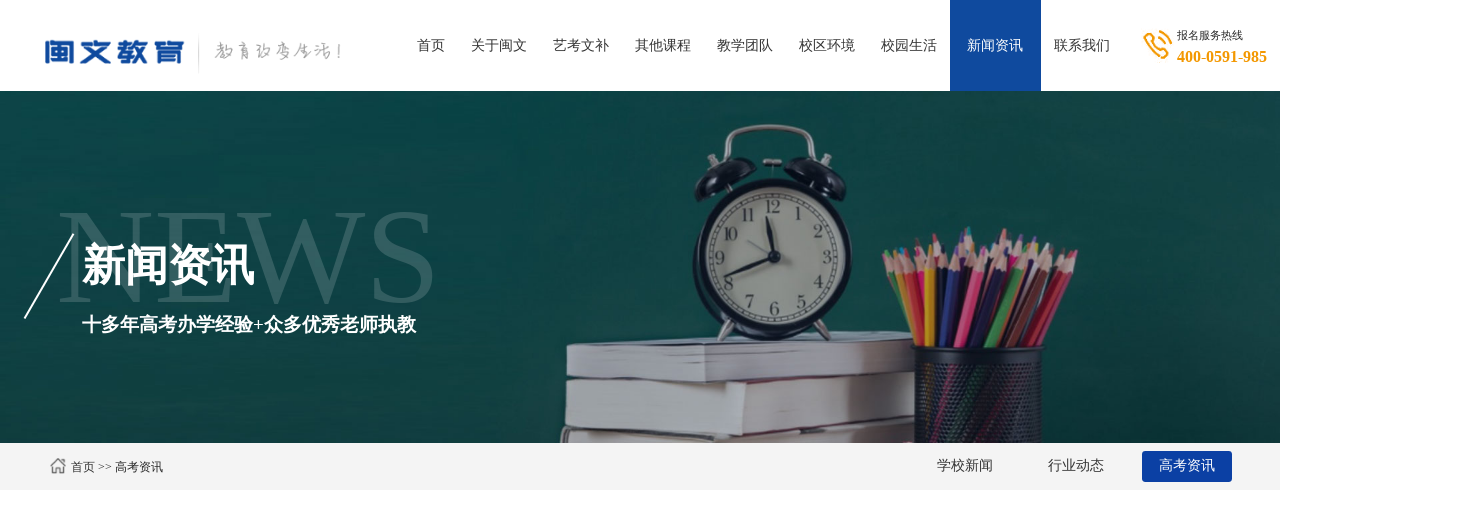

--- FILE ---
content_type: text/html; charset=utf-8
request_url: http://fzmwjy.com/menu/19.html
body_size: 9362
content:


<!DOCTYPE html>
<html>
<head>
    <meta http-equiv="Content-Type" content="text/html" />
    <meta http-equiv="X-UA-Compatible" content="IE=edge,chrome=1" />
    <meta name="renderer" content="webkit" />
    <meta http-equiv='Cache-Control' content='no-transform ' /> 
    
    <meta name='viewport' content='width=400,maximum-scale=1'/>
    <title>福州高三集训学校-高三全日制学校哪家好-福州闽文教育培训学校</title>
<meta name="Keywords" content="闽文教育,福州闽文教育,福州闽文,福州美术生文补,福州体育生文补,福州艺考文补,福州艺考文补学校,福州艺考文补机构,福州艺考文补集训,福州艺考文化课,福州艺考文化课培训,福州高考复读,福州高考复读学校,福州高三复读,福州高三复读学校,福州高考全日制,福州高三全日制,福州高考集训,福州高三集训,福州高考复读机构,福州高三复读机构" />
<meta name="Description" content="闽文教育,福州闽文,福州闽文教育；福州高考复读-福州高三复读-艺考文补-艺考文化课-开设课程：艺考文补、全日制高考培训、艺考文化课、高考复读、高考培训等，欢迎来电咨询：400-0591-985" />
    <link rel="stylesheet" href="/private/include/layui/css/layui.css" media="all" />
    <link rel="stylesheet" href="/private/include/font/css/font-awesome.min.css" media="all" />
    <link href="/private/slick/slick.css" rel="stylesheet" />
    <link href="/private/slick/slick-theme.css" rel="stylesheet" />
    <link rel="shortcut icon" href="/img/favicon.ico" type="image/x-icon" />
    <link href="/private/include/aos.css" rel="stylesheet" />
    <script src="/private/include/aos.js"></script>
    <link href="/private/style.css?v=20231107100104" rel="stylesheet" type="text/css" />
    
    <script src="/private/include/jquery-1.11.3.min.js"></script>
    <script src="/private/slick/slick.min.js"></script>
    <!--[if IE]>
		<script src="/private/include/html5shiv.min.js"></script>
        <script src="/private/include/respond.min.js"></script>
	<![endif]-->
    <script>(function() {var _53code = document.createElement("script");_53code.src = "https://tb.53kf.com/code/code/a9f9c64721c1368e712e1dd4c562a1160/1";var s = document.getElementsByTagName("script")[0]; s.parentNode.insertBefore(_53code, s);})();</script>
</head>
<body h='heiyu 1127a18'>
    <div id="showView" class="pf top0 bottom0 left0 right0"></div>
    <div class="allshow pr z10">
        <div class="all al">
            
    <div class="top pr z1000">
        <div class="top1 layui-hide-sm">
            <div class="layui-fluid center top1b cfx">
                <div class="top11 fl ac marl30">
                    <a href="/">
                        <img src="/images/logo.png" alt="福州闽文教育培训学校" class="logo" />
                    </a>
                </div>
                <div class="top12 fr">
                    <div class="top121 fl">
                        <div class="navb">
                            <div class="navc">
                                <a href="/" class="navca">首页</a>
                            </div>
                            
                                    <div class="navc">
                                        <a class="navca" href="/about.html">关于闽文</a>
                                    </div>
                                
                                    <div class="navc">
                                        <a class="navca" href="/menu/2.html">艺考文补</a>
                                    </div>
                                
                                    <div class="navc">
                                        <a class="navca" href="/menu/3.html">其他课程</a>
                                    </div>
                                
                                    <div class="navc">
                                        <a class="navca" href="/menu/4.html">教学团队</a>
                                    </div>
                                
                                    <div class="navc">
                                        <a class="navca" href="/menu/5.html">校区环境</a>
                                    </div>
                                
                                    <div class="navc">
                                        <a class="navca" href="/menu/6.html">校园生活</a>
                                    </div>
                                
                                    <div class="navc active">
                                        <a class="navca" href="/news.html">新闻资讯</a>
                                    </div>
                                
                                    <div class="navc">
                                        <a class="navca" href="/menu/8.html">联系我们</a>
                                    </div>
                                
                        </div>
                    </div>
                    <div class="top122 fl marl20">
                        <div class="top1221 fl">
                            <img src="/images/tel.png" alt="" class="top1221-img" />
                        </div>
                        <div class="top1222 overhide">
                            <div class="top112221 f13">报名服务热线</div>
                            <div class="top112222 fe13 co5 fbold">400-0591-985</div>
                        </div>
                    </div>
                </div>
            </div>
        </div>
        <div class="top2 layui-hide layui-show-sm-block">
            <div class="top21 cfx pf sha-b bg1">
                <div class="top211 fl">
                    <a href="/">
                        <img src="/images/logo.png" alt="福州闽文教育培训学校" class="logo" />
                    </a>
                </div>
                <div class="top212 fr navopen mart5">
                    <i class="fa fa-bars fe20"></i>
                </div>
            </div>
            <div class="top22">
                <div class="top221">
                    <div class="navb">
                        <div class="navc padtb15 borb">
                            <a href="/" class="navca padl10">首页
                                <i class="layui-icon layui-icon-right fr op8 marr10"></i>
                            </a>
                        </div>
                        
                                <div class="navc padtb15 borb">
                                    <a href="/about.html" class="navca padl10">
                                        关于闽文
                                        <i class="layui-icon layui-icon-right fr op8 marr10"></i>
                                    </a>
                                    
                                </div>
                            
                                <div class="navc padtb15 borb">
                                    <a href="/menu/2.html" class="navca padl10">
                                        艺考文补
                                        <i class="layui-icon layui-icon-right fr op8 marr10"></i>
                                    </a>
                                    
                                </div>
                            
                                <div class="navc padtb15 borb">
                                    <a href="/menu/3.html" class="navca padl10">
                                        其他课程
                                        <i class="layui-icon layui-icon-right fr op8 marr10"></i>
                                    </a>
                                    <div id="ctl00_ctl00_ctl00_ContentPlaceHolder1_Repeater2_ctl02_cbox" class="navcb">
	
                                        <div class="navcp">
                                            
                                                    <div class="navcc padtb8">
                                                        <a href="/menu/20.html" class="navcca">
                                                            高考冲刺
                                                            <i class="layui-icon layui-icon-right fr op8"></i>
                                                        </a>
                                                    </div>
                                                
                                                    <div class="navcc padtb8">
                                                        <a href="/menu/23.html" class="navcca">
                                                            全日制一对一
                                                            <i class="layui-icon layui-icon-right fr op8"></i>
                                                        </a>
                                                    </div>
                                                
                                                    <div class="navcc padtb8">
                                                        <a href="/menu/24.html" class="navcca">
                                                            周末班一对一
                                                            <i class="layui-icon layui-icon-right fr op8"></i>
                                                        </a>
                                                    </div>
                                                
                                                    <div class="navcc padtb8">
                                                        <a href="/menu/21.html" class="navcca">
                                                            高考复读
                                                            <i class="layui-icon layui-icon-right fr op8"></i>
                                                        </a>
                                                    </div>
                                                
                                        </div>
                                    
</div>
                                </div>
                            
                                <div class="navc padtb15 borb">
                                    <a href="/menu/4.html" class="navca padl10">
                                        教学团队
                                        <i class="layui-icon layui-icon-right fr op8 marr10"></i>
                                    </a>
                                    
                                </div>
                            
                                <div class="navc padtb15 borb">
                                    <a href="/menu/5.html" class="navca padl10">
                                        校区环境
                                        <i class="layui-icon layui-icon-right fr op8 marr10"></i>
                                    </a>
                                    <div id="ctl00_ctl00_ctl00_ContentPlaceHolder1_Repeater2_ctl04_cbox" class="navcb">
	
                                        <div class="navcp">
                                            
                                                    <div class="navcc padtb8">
                                                        <a href="/menu/16.html" class="navcca">
                                                            高新区万达校区
                                                            <i class="layui-icon layui-icon-right fr op8"></i>
                                                        </a>
                                                    </div>
                                                
                                                    <div class="navcc padtb8">
                                                        <a href="/menu/15.html" class="navcca">
                                                            大学城封闭校区
                                                            <i class="layui-icon layui-icon-right fr op8"></i>
                                                        </a>
                                                    </div>
                                                
                                        </div>
                                    
</div>
                                </div>
                            
                                <div class="navc padtb15 borb">
                                    <a href="/menu/6.html" class="navca padl10">
                                        校园生活
                                        <i class="layui-icon layui-icon-right fr op8 marr10"></i>
                                    </a>
                                    
                                </div>
                            
                                <div class="navc padtb15 borb">
                                    <a href="/news.html" class="navca padl10">
                                        新闻资讯
                                        <i class="layui-icon layui-icon-right fr op8 marr10"></i>
                                    </a>
                                    <div id="ctl00_ctl00_ctl00_ContentPlaceHolder1_Repeater2_ctl06_cbox" class="navcb">
	
                                        <div class="navcp">
                                            
                                                    <div class="navcc padtb8">
                                                        <a href="/menu/17.html" class="navcca">
                                                            学校新闻
                                                            <i class="layui-icon layui-icon-right fr op8"></i>
                                                        </a>
                                                    </div>
                                                
                                                    <div class="navcc padtb8">
                                                        <a href="/menu/18.html" class="navcca">
                                                            行业动态
                                                            <i class="layui-icon layui-icon-right fr op8"></i>
                                                        </a>
                                                    </div>
                                                
                                                    <div class="navcc padtb8">
                                                        <a href="/menu/19.html" class="navcca">
                                                            高考资讯
                                                            <i class="layui-icon layui-icon-right fr op8"></i>
                                                        </a>
                                                    </div>
                                                
                                        </div>
                                    
</div>
                                </div>
                            
                                <div class="navc padtb15 borb">
                                    <a href="/menu/8.html" class="navca padl10">
                                        联系我们
                                        <i class="layui-icon layui-icon-right fr op8 marr10"></i>
                                    </a>
                                    <div id="ctl00_ctl00_ctl00_ContentPlaceHolder1_Repeater2_ctl07_cbox" class="navcb">
	
                                        <div class="navcp">
                                            
                                                    <div class="navcc padtb8">
                                                        <a href="/menu/14.html" class="navcca">
                                                            高新区万达校区
                                                            <i class="layui-icon layui-icon-right fr op8"></i>
                                                        </a>
                                                    </div>
                                                
                                                    <div class="navcc padtb8">
                                                        <a href="/menu/13.html" class="navcca">
                                                            大学城封闭校区
                                                            <i class="layui-icon layui-icon-right fr op8"></i>
                                                        </a>
                                                    </div>
                                                
                                        </div>
                                    
</div>
                                </div>
                            
                    </div>
                </div>
                <div class="top222 line20 mar15 co2">
                    <div class="cfx">
                        <div class="fl marr10">报名电话：</div>
                        <div class="ovehide">400-0591-985</div>
                    </div>
                    <div class="cfx">
                        <div class="fl marr10">线上网址：</div>
                        <div class="ovehide">www.fzmwjy.com</div>
                    </div>
                    <div class="cfx">
                        <div class="fl marr10">校区地址：</div>
                        <div class="ovehide">大学城封闭校区地址：福州市闽侯大学城马保村古井路97号<br>高新区万达校区地址：福州市高新区信通悦江公馆</div>
                    </div>
                </div>
            </div>
        </div>
    </div>
    <div class="all-c">
        
    <div class="menu">
        <div class="m1 pr">
            <img id="ctl00_ctl00_ctl00_ContentPlaceHolder1_ContentPlaceHolder1_Image1" class="w100 m1img obj-cover" src="/images/z7.jpg" />
            <div class="m12 pa w100">
                <div class="layui-fluid center">
                    <div class="m12b co1 fe16 fbold pr">
                        <div class="m121"></div>
                        <div class="m122">
                            NEWS
                        </div>
                        <div class="m123">
                            新闻资讯
                        </div>
                        <div class="m124">
                            十多年高考办学经验+众多优秀老师执教
                        </div>
                    </div>
                </div>
            </div>
        </div>
        <div class="m2 bg2 padtb10">
            <div class="layui-fluid center">
                <div class="layui-row">
                    <div class="layui-col-sm12 m21">
                        <div class="m21b">
                            <img src="/images/home.png" alt="" class="at" />
                            <a href="/">首页</a>
                            <span>>></span>
                            <span id="ctl00_ctl00_ctl00_ContentPlaceHolder1_ContentPlaceHolder1_Label1">高考资讯</span>
                        </div>
                    </div>
                    <div class="layui-col-sm12 m22 layui-hide-sm fr">
                        <div class="mnav">
                            
                                    <a href="/menu/17.html" class="mnavc" data-to="#p17">学校新闻</a>
                                
                                    <a href="/menu/18.html" class="mnavc" data-to="#p18">行业动态</a>
                                
                                    <a href="/menu/19.html" class="mnavc active" data-to="#p19">高考资讯</a>
                                
                        </div>
                    </div>
                </div>
            </div>
        </div>
        <div class="m3">
            
    <div class="wzbox">
        <div class="layui-fluid center">
            <div class="sbox"></div>
            <div>
                <div class="s822b">
                    
                            <div class="s822c wzc borb" data-aos="fade-up">
                                <a href="/detail/19/203.html">
                                    <div class="s822cb wzcb cfx">
                                        <div class="wzc1 fl marr15">
                                            <img src="/up/202509-202509121120143018705.png" alt="" class="wzc1-img w100 obj-cover" />
                                        </div>
                                        <div class="s822c1 fr co2 marl20 layui-hide-sm wzc2">
                                            <div class="s822c11 fe13">
                                                09-12
                                            </div>
                                            <div class="s822c12 fr">
                                                →
                                            </div>
                                        </div>
                                        <div class="s822c2 overhide wzc3">
                                            <div class="s822c21 fe12 layui-elip fbold">
                                                选错专业怎么办？
                                            </div>
                                            <div class="s822c22 ellipsis2 mart15 co2">其实，学什么专业可能都会遇到困境，但只要热爱，这些都不是难题。可如果实在无法接受自己的专业，该怎么办？        其实，你还有这些选择：        转专业        在绝大部分高校，学生是可以转专业的。高校也会对转专业的人数、成绩等设置限制条件，一些热...</div>
                                        </div>
                                        <div class="wzc4 co2 layui-hide layui-show-sm-block mart5">
                                            <span>2025-09-12</span>
                                            <span class="marl20">→</span>
                                        </div>
                                    </div>
                                </a>
                            </div>
                        
                            <div class="s822c wzc borb" data-aos="fade-up">
                                <a href="/detail/19/162.html">
                                    <div class="s822cb wzcb cfx">
                                        <div class="wzc1 fl marr15">
                                            <img src="/up/202410-202410081650113347018.png" alt="" class="wzc1-img w100 obj-cover" />
                                        </div>
                                        <div class="s822c1 fr co2 marl20 layui-hide-sm wzc2">
                                            <div class="s822c11 fe13">
                                                10-08
                                            </div>
                                            <div class="s822c12 fr">
                                                →
                                            </div>
                                        </div>
                                        <div class="s822c2 overhide wzc3">
                                            <div class="s822c21 fe12 layui-elip fbold">
                                                福州闽文教育-这7个热门专业毕业生数量激增！！！
                                            </div>
                                            <div class="s822c22 ellipsis2 mart15 co2">目前，我国大学当中设立着各种各样的专业，其中有一些比较贴合社会需求或者适应社会潮流的，自然而然，他们的报考人数当然也是非常多的，成为我们口中的热门专业。这些专业每年毕业生几乎都能达到10万人，竞争也是异常的激烈。接下来，我们就来说7个这样的专...</div>
                                        </div>
                                        <div class="wzc4 co2 layui-hide layui-show-sm-block mart5">
                                            <span>2024-10-08</span>
                                            <span class="marl20">→</span>
                                        </div>
                                    </div>
                                </a>
                            </div>
                        
                            <div class="s822c wzc borb" data-aos="fade-up">
                                <a href="/detail/19/152.html">
                                    <div class="s822cb wzcb cfx">
                                        <div class="wzc1 fl marr15">
                                            <img src="/up/202406-202406241810570505537.png" alt="" class="wzc1-img w100 obj-cover" />
                                        </div>
                                        <div class="s822c1 fr co2 marl20 layui-hide-sm wzc2">
                                            <div class="s822c11 fe13">
                                                06-24
                                            </div>
                                            <div class="s822c12 fr">
                                                →
                                            </div>
                                        </div>
                                        <div class="s822c2 overhide wzc3">
                                            <div class="s822c21 fe12 layui-elip fbold">
                                                福建省2024年普通高考录取控制分数线公布
                                            </div>
                                            <div class="s822c22 ellipsis2 mart15 co2">6月24日下午，福建省高等学校招生委员会召开全体会议，研究确定我省2024年普通高考切线方案，部署高招录取工作。经会议研究决定，福建省2024年普通高考各类录取控制分数线具体如下：</div>
                                        </div>
                                        <div class="wzc4 co2 layui-hide layui-show-sm-block mart5">
                                            <span>2024-06-24</span>
                                            <span class="marl20">→</span>
                                        </div>
                                    </div>
                                </a>
                            </div>
                        
                            <div class="s822c wzc borb" data-aos="fade-up">
                                <a href="/detail/19/151.html">
                                    <div class="s822cb wzcb cfx">
                                        <div class="wzc1 fl marr15">
                                            <img src="/up/202406-202406241502545707471.png" alt="" class="wzc1-img w100 obj-cover" />
                                        </div>
                                        <div class="s822c1 fr co2 marl20 layui-hide-sm wzc2">
                                            <div class="s822c11 fe13">
                                                06-24
                                            </div>
                                            <div class="s822c12 fr">
                                                →
                                            </div>
                                        </div>
                                        <div class="s822c2 overhide wzc3">
                                            <div class="s822c21 fe12 layui-elip fbold">
                                                刚刚！福建高考成绩公布！
                                            </div>
                                            <div class="s822c22 ellipsis2 mart15 co2">刚刚福建省教育考试院发布通告福建2024年普通高考成绩公布快去查分↓特此通告。福建省教育考试院2024年6月24日成绩查询方式图解步骤一进入“数字服务大厅”—“高考高招”步骤二步骤三凭本人帐号密码查询高考成绩注意：高考查分登录帐号和密码与高考报名管理...</div>
                                        </div>
                                        <div class="wzc4 co2 layui-hide layui-show-sm-block mart5">
                                            <span>2024-06-24</span>
                                            <span class="marl20">→</span>
                                        </div>
                                    </div>
                                </a>
                            </div>
                        
                            <div class="s822c wzc borb" data-aos="fade-up">
                                <a href="/detail/19/150.html">
                                    <div class="s822cb wzcb cfx">
                                        <div class="wzc1 fl marr15">
                                            <img src="/up/202406-202406191033436197341.png" alt="" class="wzc1-img w100 obj-cover" />
                                        </div>
                                        <div class="s822c1 fr co2 marl20 layui-hide-sm wzc2">
                                            <div class="s822c11 fe13">
                                                06-19
                                            </div>
                                            <div class="s822c12 fr">
                                                →
                                            </div>
                                        </div>
                                        <div class="s822c2 overhide wzc3">
                                            <div class="s822c21 fe12 layui-elip fbold">
                                                阳光高考上线阳光志愿填报系统，免费帮考生报志愿!
                                            </div>
                                            <div class="s822c22 ellipsis2 mart15 co2">为进一步加强对考生的志愿填报服务，落实国务院“高效办成一件事”的决策部署，2024年，教育部“阳光高考”信息平台面向高考生免费开放“阳光志愿”信息服务系统，基于招生、就业、调查、测评等大数据，结合深度专业和职业解读，提供志愿推荐、专业介绍、心理...</div>
                                        </div>
                                        <div class="wzc4 co2 layui-hide layui-show-sm-block mart5">
                                            <span>2024-06-19</span>
                                            <span class="marl20">→</span>
                                        </div>
                                    </div>
                                </a>
                            </div>
                        
                            <div class="s822c wzc borb" data-aos="fade-up">
                                <a href="/detail/19/136.html">
                                    <div class="s822cb wzcb cfx">
                                        <div class="wzc1 fl marr15">
                                            <img src="/up/202402-202402021041098587870.png" alt="" class="wzc1-img w100 obj-cover" />
                                        </div>
                                        <div class="s822c1 fr co2 marl20 layui-hide-sm wzc2">
                                            <div class="s822c11 fe13">
                                                02-02
                                            </div>
                                            <div class="s822c12 fr">
                                                →
                                            </div>
                                        </div>
                                        <div class="s822c2 overhide wzc3">
                                            <div class="s822c21 fe12 layui-elip fbold">
                                                这些专业根据字面意思很容易被误解，填报一定要注意！
                                            </div>
                                            <div class="s822c22 ellipsis2 mart15 co2">大多人在不了解某一个专业时，喜欢望文生义，有些专业可以根据字面的意思进行理解。但是，也有一些专业根据字面意思很容易被误解。        本文整理了一些容易误解的专业，帮助大家了解专业内涵和发展方向，供大家参考。        生物医学工程        1、误解 ...</div>
                                        </div>
                                        <div class="wzc4 co2 layui-hide layui-show-sm-block mart5">
                                            <span>2024-02-02</span>
                                            <span class="marl20">→</span>
                                        </div>
                                    </div>
                                </a>
                            </div>
                        
                </div>
            </div>
            <div class="sbox"></div>
            <div>
                <div class='page'><a page='1'  >首页</a><a page='1'  >上一页</a><span class='num' page='1'>1</span><a page='2' class='num' href='/menu/19/p2.html'>2</a><a page='2'  href='/menu/19/p2.html'>下一页</a><a page='2'  href='/menu/19/p2.html'>尾页</a></div>
            </div>
            <div class="sbox"></div>
        </div>
    </div>

        </div>
    </div>

    </div>
    <div class="bot">
        <div class="bot1 bg">
            <div class="layui-fluid center bot1b">
                <div class="layui-row layui-col-space30 layui-col-space0-sm">
                    <div class="layui-col-5 layui-col-sm12 bot11">
                        <div class="sbox layui-hide layui-show-sm-block"></div>
                        <img src="/images/b6.png" alt="" class="bot11-img" />
                    </div>
                    <div class="layui-col-1 layui-hide-sm fr"></div>
                    <div class="layui-col-5 layui-col-sm12 bot12 fr">
                        <div class="bot12-bg"></div>
                        <div class="bot12b">
                            <div class="pad10">
                                <div class="pad20 layui-hide-sm"></div>
                            </div>
                            <form class="layui-form">
                                <input type="hidden" name="act" value="liuyan" />
                                <div class="liuyan co1 fe12">
                                    <div class="layui-row layui-col-space10">
                                        <div class="layui-col-6 lyc">
                                            <div class="lycb">
                                                <div class="lyc1 fe12">* 联系人</div>
                                                <div class="lyc2">
                                                    <input type="text" lay-verify="required" name="name" lay-reqtext="姓名不能为空" placeholder="请输入您的姓名" class="lyinp" />
                                                </div>
                                            </div>
                                        </div>
                                        <div class="layui-col-6 lyc">
                                            <div class="lycb">
                                                <div class="lyc1 fe12">* 联系电话</div>
                                                <div class="lyc2">
                                                    <input type="text" lay-verify="required" name="tel" lay-reqtext="电话不能为空" placeholder="请输入您的电话" class="lyinp" />
                                                </div>
                                            </div>
                                        </div>
                                        <div class="layui-col-12 lyc mart10">
                                            <div class="lycb">
                                                <div class="lyc1 fe12">* 咨询课程</div>
                                                <div class="lyc2 co3">
                                                    <select name="msg">
                                                        
                                                                <option value="高考冲刺">高考冲刺</option>
                                                            
                                                                <option value="全日制一对一">全日制一对一</option>
                                                            
                                                                <option value="周末班一对一">周末班一对一</option>
                                                            
                                                                <option value="艺考文补">艺考文补</option>
                                                            
                                                                <option value="高考复读">高考复读</option>
                                                            
                                                    </select>
                                                </div>
                                            </div>
                                        </div>
                                        <div class="layui-col-12 lyc mart15">
                                            <div class="lycb">
                                                <div class="lybtn bg5 co1 ac bor-r7 pad15" lay-submit lay-filter="ajax">立即报名</div>
                                                <p class="mart15 op6">*提交成功后，专业老师24小时内会主动与您取得联系，为您呈身定制备考方案!</p>
                                            </div>
                                        </div>
                                    </div>
                                </div>
                            </form>
                            <div class="sbox"></div>
                        </div>
                    </div>
                </div>
            </div>
        </div>
        <div class="bot2 layui-hide-sm">
            <div class="pad15"></div>
            <div class="layui-fluid center bot1b">
                <div class="layui-row">
                    <div class="layui-col-4 bot21">
                        <img src="/images/logo2.png" alt="" class="flogo1" />
                        <div class="sbox mart20"></div>
                        

<div class="bqc">
    <p style="margin-bottom: 10px; line-height: 2em;"><img src="/images/logo3.png" alt="" class="flogo1"/> &nbsp; &nbsp; &nbsp; &nbsp; &nbsp; &nbsp; &nbsp; &nbsp; &nbsp; &nbsp; &nbsp; &nbsp;</p><p style="line-height: 2em;"><span style="color: #A5A5A5;">版权所有：福州高新区闽文培训学校</span></p><p style="line-height: 2em;"><span style="color: #A5A5A5;">ICP备案号：</span><a href="https://beian.miit.gov.cn/#/Integrated/index" target="_self" style="color: rgb(165, 165, 165); text-decoration: underline;"><span style="color: #A5A5A5;">闽ICP备2024068515号-1</span></a></p>
</div>


                    </div>
                    <div class="layui-col-2 bot22">
                        <div class="fbt fe13 co3 marb15">快速导航</div>
                        <div class="fnav">
                            
                                    <div class="fnavc padtb5">
                                        <a href="/about.html" class="fnavca">
                                            <span class="co2">关于闽文</span>
                                        </a>
                                    </div>
                                
                                    <div class="fnavc padtb5">
                                        <a href="/menu/2.html" class="fnavca">
                                            <span class="co2">艺考文补</span>
                                        </a>
                                    </div>
                                
                                    <div class="fnavc padtb5">
                                        <a href="/menu/3.html" class="fnavca">
                                            <span class="co2">其他课程</span>
                                        </a>
                                    </div>
                                
                                    <div class="fnavc padtb5">
                                        <a href="/menu/4.html" class="fnavca">
                                            <span class="co2">教学团队</span>
                                        </a>
                                    </div>
                                
                                    <div class="fnavc padtb5">
                                        <a href="/menu/5.html" class="fnavca">
                                            <span class="co2">校区环境</span>
                                        </a>
                                    </div>
                                
                                    <div class="fnavc padtb5">
                                        <a href="/menu/6.html" class="fnavca">
                                            <span class="co2">校园生活</span>
                                        </a>
                                    </div>
                                
                                    <div class="fnavc padtb5">
                                        <a href="/news.html" class="fnavca">
                                            <span class="co2">新闻资讯</span>
                                        </a>
                                    </div>
                                
                                    <div class="fnavc padtb5">
                                        <a href="/menu/8.html" class="fnavca">
                                            <span class="co2">联系我们</span>
                                        </a>
                                    </div>
                                
                        </div>
                    </div>
                    <div class="layui-col-4 bot23">
                        <div class="fbt fe13 co3 marb15">联系我们</div>
                        <div class="co2">
                            <div class="padtb5">大学城封闭校区地址：福州市闽侯大学城马保村古井路97号<br>高新区万达校区地址：福州市高新区信通悦江公馆</div>
                            <div class="padtb5">网址：www.fzmwjy.com</div>
                        </div>
                        <div class="mart20 cfx">
                            <img src="/images/tel3.png" alt="" class="fl marr5 mart5" />
                            <div class="overhide">
                                <div class="f13 co2">报名电话</div>
                                <div class="fe16 fbold op8">400-0591-985</div>
                            </div>
                        </div>
                    </div>
                    <div class="fr bot24">
                        <div class="fbt fe13 co3 marb20">扫码关注公众号</div>
                        <div>
                            <img src="/images/ewm.png" alt="" class="ewm" />
                        </div>
                    </div>
                </div>
            </div>
            <div class="pad15"></div>
        </div>
        <div class="bot3 layui-hide layui-show-sm-block ac pad15 co2">
            

<div class="bqc">
    <p style="margin-bottom: 10px; line-height: 2em;"><img src="/images/logo3.png" alt="" class="flogo1"/> &nbsp; &nbsp; &nbsp; &nbsp; &nbsp; &nbsp; &nbsp; &nbsp; &nbsp; &nbsp; &nbsp; &nbsp;</p><p style="line-height: 2em;"><span style="color: #A5A5A5;">版权所有：福州高新区闽文培训学校</span></p><p style="line-height: 2em;"><span style="color: #A5A5A5;">ICP备案号：</span><a href="https://beian.miit.gov.cn/#/Integrated/index" target="_self" style="color: rgb(165, 165, 165); text-decoration: underline;"><span style="color: #A5A5A5;">闽ICP备2024068515号-1</span></a></p>
</div>


        </div>
        <div class="bot4 layui-hide layui-show-sm-block ac">
            <div class="bot4b f16 z100">
                <div class="layui-row ac">
                    <div class="layui-col-7 bot41">
                        <a href="tel:4000591985">
                            <div class="bot4c pad15 bg4 co1">
                                <i class="layui-icon layui-icon-cellphone"></i>
                                <span>400-0591-985</span>
                            </div>
                        </a>
                    </div>
                    <div class="layui-col-5 bot41 co4">
                        <a href="javascript:toLiuyan();">
                            <div class="bot4c bg1 co4 pad15">报名咨询</div>
                        </a>
                    </div>
                </div>
            </div>
        </div>
    </div>

        </div>
    </div>
    <div id="autoView" class="layui-hide-sm"></div>
    <script src="/private/include/layui/layui.js"></script>
    <script src="/private/util.js"></script>
    <script type="text/javascript" language="javascript" src="/private/index.js?v=20231023031055"></script>
    
    
    <script src="/private/include/jquery.waypoints.min.js"></script>
    <script src="/private/include/countUp.min.js"></script>
    
    
    
    <script>

    </script>

    <script>

    </script>

    <script>

</script>

    <script>
        $(".countup-start").waypoint(function () {
            $(".countup:not(.animated)", $($($(this).get(0).element).data("to"))).each(function () {
                var demo = new CountUp(this, $(this).data("val"), { separator: '' });
                if (!demo.error) demo.start();
                $(this).addClass("animated");
            })
        });
    </script>
</body>
</html>

--- FILE ---
content_type: text/css
request_url: http://fzmwjy.com/private/style.css?v=20231107100104
body_size: 4445
content:
@import url(common.css); /* 引用公共样式 */
/*------------------------------------------以下开始,以上为保留样式--------------------------------------------------*/
body,html{font-size:14px;}
.center{max-width:1400px;}
.slick-arrow{font-family:layui-icon;height:auto;}
.slick-next:before{content:"\e602";font-size:30px;font-family:layui-icon;}
.slick-prev:before{content:"\e603";font-size:30px;font-family:layui-icon;}
.bg4{background:#0f4a9e;}
.co4{color:#0f4a9e;}
.bg5{background:#f39801;}
.co5{color:#f39801;}
.sbox{padding:30px 0;}
.bot1{background-image:url(/images/b4.png);}
.lyc1{margin-bottom:8px;}
.lyinp{height:50px;width:100%;box-sizing:border-box;border:none;padding:0 15px;border-radius:7px;}
.sbt1{font-size:6em;line-height:1em;font-family:Algerian;opacity:.05;margin-bottom:-40px;}
.sbt2b{display:inline-block;padding:0 50px;background:url(/images/tit_left.png)no-repeat left center,url(/images/tit_right.png) no-repeat right center;}
.s22c2{width:80%;height:200px;top:0;bottom:0;left:0;right:0;margin:auto;}
.s22c22{font-size:2.2em;font-weight:bold;color:#fff;margin-top:40px;}
.s22c-inner{border-radius:10px;overflow:hidden;}
.s22c3{top:0;bottom:0;left:0;right:0;background:rgba(15,74,158,.85);color:#fff;opacity:0;transition:ease .5s;}
.s22c3b{width:80%;margin:100px auto 0;}
.s22c31 table{width:100%;}
.s22c31 td{padding:3px;opacity:.5;}
.s22c31 th{font-size:1.3em;padding:5px;font-weight:400;}
.s22c31{margin:30px auto;}
.s22c2{transition:ease .5s;}
.s22c-inner:hover .s22c2{opacity:0;}
.s22c-inner:hover .s22c3{opacity:1;}
.smore{padding:12px;width:180px;background:#0f4a9e;color:#fff;border-radius:30px;display:inline-block;font-size:16px;text-align:center;}
.smore:hover{color:#fff;opacity:.9;}
.smore.bg5{background:#f39801;}
.s2bg2{bottom:-30px;}
.s3{background:url(/images/b1.jpg);}
.media{vertical-align:top;width:100%;object-fit:cover;}
.s3 .sbt1{margin-bottom:-70px;}
.s3 .sbt2b{padding-left:0;background:url(/images/tit_right2.png) no-repeat right center;}
.s42c-inner{line-height:30px;}
.s42c1-img2{display:none;}
.s42c.active .s42cb{background:#0f4a9e;color:#fff;}
.s42c.active .s42c1-img2{display:inline;}
.s42c.active .s42c1-img1{display:none;}
.s51b{font-size:3em;font-weight:bold;margin-top:8px;}
.s62cb{border:1px solid #eaeaea;border-radius:7px;overflow:hidden;}
.s62c21{height:30px;width:100%;transform:skewY(-3deg);left:0;top:-10px;}
.s6 .slick-arrow:before{color:#333;line-height:50px;font-size:24px;width:50px;background:#f2f2f2;display:block;border-radius:25px;}
.s6 .slick-arrow{width:50px;}
.s6 .slick-prev{left:-5px;}
.s6 .slick-next{right:-5px;}
.s62b{margin:0 -8px;}
.s62cb:hover .s62c2{background:#0f4a9e;color:#fff;}
.s62cb:hover .s62c21{background:#0f4a9e;}
.s62c222{-webkit-line-clamp:2;height:3.2em;}
.s7{background-image:url(/images/b8.jpg);}
.s7 .sbt2b,.a2 .sbt2b,.hj3 .sbt2b,.kc4 .sbt2b{background-image:url(/images/tit_left2.png),url(/images/tit_right2.png); }
.s72cb{padding:10px;border:1px solid #0b40a4;border-radius:7px;color:#fff;cursor:pointer;}
.s72c.active .s72cb{background:#0b40a4;}
.s7 .slick-list{overflow:visible;}
.s73cc{text-align:center;}
.s73cc.slick-active{padding:0;}
.s7 .slick-arrow::before,.hj2 .slick-arrow::before,.hj3 .slick-arrow::before{width:44px;line-height:44px;display:block;font-size:26px;}
.s7 .slick-arrow,.hj2 .slick-arrow,.hj3 .slick-arrow{border-radius:50%;background:rgba(0,0,0,.5);width:44px;}
.s73cc1-img{transition:ease .6s;border-radius:10px;}
.s73c{display:none;}
.s73c.active{display:block;}
.s822c:hover{background:#e8f1ff;}
.s822c12{border-left:1px solid #ccc;padding-left:25px;line-height:20px;margin-top:15px;}
.s821c22,.s822c22{-webkit-line-clamp:2;height:3.2em;}
.s9{background-image:url(/images/b10.jpg);}
.s92c:nth-child(n+5){display:none;}
.m21b{line-height:28px;margin-top:4px;}
.mnavc{display:inline-block;padding:5px 20px;font-size:16px;margin-left:20px;border-radius:4px;}
.mnavc.active{background:#0b40a4;color:#fff;}
.a1{background-image:url(/images/b11.jpg);}
.m12{top:0;bottom:0;margin:auto;height:180px;}
.m122{font-size:7em;line-height:1em;position:absolute;font-family:Algerian;font-weight:300;opacity:.15;left:10px;white-space:nowrap;}
.m123{font-size:2.2em;padding:50px 0 10px;}
.m12b{padding-left:40px;}
.m121{height:65%;border-left:2px solid #fff;position:absolute;transform:rotate(30deg);left:0;top:25%;}
.a22cb{padding:60px 40px;border-radius:10px;border-bottom:5px solid #f39801;}
.a22c2{line-height:2.6em;margin-top:30px;font-size:15px;height:7.8em;}
.a42c2{width:100%;box-shadow:0 0 15px 3px #000;bottom:-3px;height:0;}
.tmc-outer,.tmc-inner,.tmc12,.tmc11{border:1px solid #666;border-radius:7px;}
.tmc1{margin:0 12px 12px 0;}
.tmc11{width:100%;height:100%;left:12px;top:12px;background:#d7e2f6;}
.page a:hover, .page span{background:#0f4a9e;color:#fff;border-color:#0f4a9e;}
.ct1b table{width:100%;}
.ct1b td{padding:15px 0;}
.ct1b td:first-child{width:60px;vertical-align:top;}
.hj12-bg{top:0;bottom:0;left:0;right:50%;}
.hj12 .slick-list{overflow:visible;}
.hj2 .s73cc1-img{height:auto!important;margin:auto;width:100%;border-radius:0;min-height:270px;}
.hj3{background-image:url(/images/b12.jpg);}
.hj32 .slick-list{overflow:visible;}
.wzc1-img{width:250px;height:160px;border-radius:7px;}
.wzcb:hover .s822c21{color:#0f4a9e;}
.kc11-img, .kc21-img{border-radius:10px;}
.kc4{background-image:url(/images/b13.jpg);}
.kc42cb{border-radius:10px;}
.kc52c3{-webkit-line-clamp:4;height:6.4em;}
.kc52cb:hover{box-shadow:1px 1px 15px rgba(15,74,158,.1);}
.kc7 .slick-slide{padding:0 3px;}
.media-box video{width:100%;height:auto;}
.info1b{border:1px solid #eaeaea;border-radius:7px;border-width:1px 3px 8px 1px;border-color:#eaeaea #a8b5cc #a8b5cc #eaeaea;}
.tdinfo1{padding:10px;width:160px;border:1px solid #333;border-radius:10px;box-shadow:8px 8px 0 #d7e2f6,8px 8px 0 1px #333;}
.a42c{padding:0 15px 20px;}
.liuyan .layui-form-select .layui-input{height:50px;border-radius:7px;padding-left:15px;}
.layui-form-select dl dd.layui-this{background:#0f4a9e;}
.s43c1{margin:0 -10px;}
.s43c1 .slick-slide{padding:0 10px;}
.s43c1 .slick-arrow{padding:10px 15px 10px 5px;width:40px;height:40px;background:rgba(0,0,0,.5);}
.s43c1 .slick-prev{margin-left:5px;}


@keyframes animIn {
    from{display:block;margin-top:10px;opacity:0;}
    to{margin-top:0;opacity:1;}
}
@media screen and (min-width:769px) {
    .all{min-width:1480px;}
    .top1b{max-width:1800px;}
    .navc{float:left;}
    .navca{display:block;padding:40px 15px;font-size:16px;}
    .navc.active .navca{background:#0f4a9e;color:#fff;padding:40px 20px;}
    .top11{margin-top:30px;}
    .top122{margin-top:30px;}
    .navca:hover{color:#0f4a9e;}
    .bot11-img{position:relative;top:15px;}
    .bot1b{max-width:1750px;}
    .bot11{position:absolute;left:0;bottom:0;}
    .s22cb{padding:0 10px;}
    .s22c1-img{height:455px;}
    .s22c:nth-child(2) .s22cb{margin:-28px -10px;padding:0;}
    .s22c:nth-child(2) .s22c1-img{height:511px;}
    .s22{padding:30px 0;}
    .s22c:nth-child(2) .s22c3{padding-top:28px;}
    .s32b{width:50vw;margin-bottom:-60px;}
    .s312{font-size:1.3em;padding-right:80px;}
    .s42cb{padding:12px;background:#fff;font-size:16px;border-radius:7px;}
    .s52b{width:500px;padding:12px;border:1px solid rgba(2558,255,255,.5);border-radius:50px;margin-right:0;}
    .s521{margin-right:18px;}
    .s5bg{left:-60px;bottom:-30px;}
    .s72{width:760px;color:#fff;font-size:16px;}
    .s73{width:1000px;}
    .s73cc1-img{height:480px;width:940px;margin:40px auto;}
    .s73cc.slick-active .s73cc1-img{height:560px;width:100%;margin:0 auto;}
    .s72{position:relative;top:-20px;}
    .s821b{padding-right:40px;}
    .s822c{padding:40px 30px;border-radius:10px;}
    .s92c{padding:0 2px;float:left;width:12%;box-sizing:border-box;transition:ease .5s;cursor:pointer;}
    .s92c1-img{height:488px;max-width:none;}
    .s92cb{overflow:hidden;border-radius:7px;}
    .s92c.active{width:64%;}
    .s92c.active .s92c1-img{width:100%;}
    .s92c0{top:0;bottom:0;left:0;right:0;background:rgba(0,0,0,.3);transition:ease .5s;}
    .s92c.active .s92c0{opacity:0;}
    .a4b{max-width:1480px;}
    .other .s22cb{padding:0;}
    .otc:nth-child(3n){width:100%;}
    .otc .s22c31{max-width:520px;}
    .hj121{margin-left:15vw;overflow:hidden;}
    .hj121b{width:1000px;margin-left:0;}
    .hj12 .s73cc1-img{height:440px;width:880px;margin:60px auto;}
    .hj32b{width:1000px;}
    .wzc{padding:20px 0;}
    .wzc:hover{background:#fff;}
    .wzcb{font-size:16px;}
    .wzc1{margin-right:40px;}
    .wzc3{padding-top:20px;}
    .wzc2{margin-top:20px;}
    .kc11b,.kc21b{margin-bottom:-120px;}
    .kc11b{margin-left:-20px;}
    .kc21b{margin-right:-20px;}
    .kc12b{padding-right:150px;}
    .kc22b{padding:0 70px;}
    .kc122,.kc222{font-size:16px;line-height:1.8em;}
    .kc42c:nth-child(n+4){width:50%;}
    .kc42c3{max-width:520px;height:4.8em;}
    .kc52c::before{content:"";display:block;position:absolute;left:0;top:10px;bottom:10px;border-left:1px solid #eaeaea;}
    .kc52c:nth-child(3n+1)::before{display:none;}
    .kc52c:nth-child(n+4)::after{content:"";display:block;position:absolute;left:10px;right:10px;top:0;border-top:1px solid #eaeaea;}
    .tdinfo1{margin-right:60px;}
    .a1 .s312{padding-right:0;}
    .a1 .s32b{width:685px;margin:60px 0 30px 60px;}
}
@media screen and (max-width:768px) {
    .top21{top:0;left:0;right:0;padding:10px 15px;z-index:2000;}
    .top{height:60px;}
    .top22{top:60px;left:0;right:0;bottom:0;background:#fff;overflow:auto;position:fixed;z-index:1000; padding:10px 20px 20px;display:none;}
    .navcb{background:#f9f9f9;padding:10px;position:relative;top:15px;box-shadow:1px 2px 5px rgba(0,0,0,.01) inset;}
    .bot4b{position:fixed;bottom:0;left:0;right:0;box-shadow:0 -1px 3px rgba(0,0,0,.1);}
    .bot4{height:56px;}
    .sbox{padding:20px 0;}
    .bot1{background:#245cbf;}
    .bot12b{background:#0b40a4;margin:0 -40px;padding:15px 40px;}
    .bot12-bg{position:absolute;width:150%;height:50%;box-shadow:0 10px 15px rgba(0,0,0,.3) inset;top:-5vw;left:-25%;transform:skewY(-6deg);background:#0b40a4;}
    .s22c1-img{height:max(42vw,200px);}
    .s22c22{font-size:1.6em;margin-top:10px;}
    .s22c2{height:120px;}
    .s22c21-img{width:65px;}
    .s22cb{width:95%;}
    .sbt{font-size:1em;}
    .smore{padding:10px;font-size:14px;width:150px;}
    .s3 .sbt1{margin-bottom:-55px;}
    .s42cb{padding:5px;background:#fff;font-size:14px;border-radius:4px;}
    .s43cb{padding:15px;background:rgba(255,255,255,.85);}
    .s43c2{font-size:14px;margin-top:5px;}
    .s43c1-img{width:154%;max-width:none;}
    .s51b{font-size:1.8em;text-align:center;margin:0 auto 20px;}
    .s5212{font-size:15px;}
    .s5211{margin-top:3px;margin-right:5px;}
    .s52b{width:400px;}
    .s73cc1-img{height:calc(56vw - 40px);width:calc(100% - 30px);margin:20px auto;}
    .s73cc.slick-active .s73cc1-img{height:56vw;width:100%;margin:0 auto;}
    .s73{width:90vw;}
    .s72cb{border-radius:0;margin-left:-1px;padding:8px;}
    .s72{position:relative;top:-10px;}
    .s82b{font-size:14px;}
    .s822c{padding:15px 0;}
    .s92c{padding:8px;}
    .a22cb{padding:40px 30px;}
    .a22c2{line-height:2em;margin-top:15px;height:auto;}
    .m12b{font-size:1.2em;}
    .m122{font-size:4em;left:20px;}
    .m123{font-size:1.6em;padding: 15px 0 0;}
    .m121{left:15px;top:35%;height:55%;}
    .m12{height:100px;}
    .m124{font-weight:400;}
    .m1img{min-height:160px;}
    .tmc-outer{padding:10px;}
    .tmc-inner{padding:15px;}
    .tmc1{margin:0 5px 5px 0;}
    .tmc11{left:5px;top:5px;}
    .tmc2{margin:5px 0;padding-top:15px;font-size:1em;}
    .ct1b{font-size:16px;}
    .ct1b td{padding:10px 0;}
    .map-panel-box{height:300px;}
    .hj121{margin-left:15px;padding-right:15px;}
    .hj121b{width:80vw;margin-left:0;}
    .hj122{font-size:1.6em;}
    .hj12 .s73cc1-img{height: calc(46vw - 60px);width: calc(100% - 40px);margin: 30px auto;}
    .hj12 .s73cc.slick-active .s73cc1-img{height:46vw;width:100%;margin:0 auto;}
    .wzc1-img{width:160px;height:110px;}
    .wzc3 .s822c22{margin-top:8px;}
    .kc121 h1, .kc221 .fe20{font-size:1.8em;}
    .kc42cb{font-size:1em;padding:20px;}
    .kc42c3{margin-top:0;min-height:4.8em;max-width:360px;}
    .kc52c1-img{width:120px;height:120px;}
    .kc52cb{font-size:1em;padding:20px 40px;}
    .kc52c3{display:block;height:auto;line-height:2em;}
    .info1b{padding:0;border:none;}
    .a1 .s32b{padding:40px 0 30px;}
    .s43c1{margin:0 -7px;}
    .s43c1 .slick-slide{padding:0 7px;}
    .s43c1 .slick-arrow{zoom:.8;}
}
@media screen and (max-width:575px) {
}


--- FILE ---
content_type: text/css
request_url: http://fzmwjy.com/private/common.css
body_size: 3890
content:
/*通用*/
*{outline:none;}
html,body{scroll-behavior:smooth;margin:0;padding:0;font-family: Microsoft YaHei;text-align:center;font-size:14px;}
table,tr,td{padding:0;margin:0;border:none;border-spacing:0;}
div{margin:0 auto;}
p{margin:0;}
img{max-width:100%;}
.all{overflow:hidden;min-width:1200px;max-height:1000000vh;}
.mappanel img{max-height:none;max-width:none;}
.center{max-width:1200px;box-sizing:border-box;}
.navlink{line-height:52px;white-space:nowrap;}
.bg1{background:#fff;}
.bg2{background:#f4f4f4;}
.bg3{background:#2b2b2b;}
.co1,.co1:hover,.co1 a,.co1 a:hover{color:#fff;}
.co2{color:#999;}
.co3{color:#333;}
a{text-decoration: none;}
.bsbb{box-sizing: border-box;}
.bscb{box-sizing: content-box;}
.center{box-sizing:border-box;}
.pad30{padding: 30px;}
.pad20{padding: 20px;}
.pad15{padding: 15px;}
.pad12{padding: 12px;}
.pad10{padding: 10px;}
.pad8{padding: 8px;}
.pad7{padding: 7px;}
.pad5{padding: 5px;}
.pad0{padding: 0;}
.padtb30{padding:30px 0;}
.padtb20{padding:20px 0;}
.padtb15{padding:15px 0;}
.padtb12{padding:12px 0;}
.padtb10{padding:10px 0;}
.padtb8{padding:8px 0;}
.padtb7{padding: 7px 0;}
.padtb5{padding: 5px 0;}
.padlr30{padding:0 30px;}
.padlr20{padding:0 20px;}
.padlr15{padding:0 15px;}
.padlr12{padding:0 12px;}
.padlr10{padding:0 10px;}
.padlr5{padding:0 5px;}
.padt30{padding-top: 30px;}
.padt20{padding-top: 20px;}
.padt15{padding-top: 15px;}
.padt12{padding-top: 12px;}
.padt10{padding-top: 10px;}
.padt5{padding-top: 5px;}
.padt0{padding-top: 0;}
.padr30{padding-right: 30px;}
.padr20{padding-right: 20px;}
.padr15{padding-right: 15px;}
.padr12{padding-right: 12px;}
.padr10{padding-right: 10px;}
.padr5{padding-right: 5px;}
.padr0{padding-right: 0;}
.padb30{padding-bottom: 30px;}
.padb20{padding-bottom: 20px;}
.padb15{padding-bottom: 15px;}
.padb12{padding-bottom: 12px;}
.padb10{padding-bottom: 10px;}
.padb5{padding-bottom: 5px;}
.padb0{padding-bottom: 0;}
.padl30{padding-left: 30px;}
.padl20{padding-left: 20px;}
.padl15{padding-left: 15px;}
.padl12{padding-left: 12px;}
.padl10{padding-left: 10px;}
.padl5{padding-left: 5px;}
.padl0{padding-left: 0;}
.mar30{margin: 30px;}
.mar20{margin: 20px;}
.mar15{margin: 15px;}
.mar12{margin: 12px;}
.mar10{margin: 10px;}
.mar5{margin: 5px;}
.mar0{margin: 0;}
.martb30{margin:30px auto;}
.martb20{margin:20px auto;}
.martb15{margin:15px auto;}
.martb12{margin:12px auto;}
.martb10{margin:10px auto;}
.martb5{margin: 5px auto;}
.marlr30{margin:0 30px;}
.marlr20{margin:0 20px;}
.marlr15{margin:0 15px;}
.marlr12{margin:0 12px;}
.marlr10{margin:0 10px;}
.marlr5{margin:0 5px;}
.mart30{margin-top: 30px;}
.mart20{margin-top: 20px;}
.mart15{margin-top: 15px;}
.mart12{margin-top: 12px;}
.mart10{margin-top: 10px;}
.mart5{margin-top: 5px;}
.mart0{margin-top: 0;}
.marr30{margin-right: 30px;}
.marr20{margin-right: 20px;}
.marr15{margin-right: 15px;}
.marr12{margin-right: 12px;}
.marr10{margin-right: 10px;}
.marr5{margin-right: 5px;}
.marr0{margin-right: 0;}
.marb30{margin-bottom: 30px;}
.marb20{margin-bottom: 20px;}
.marb15{margin-bottom: 15px;}
.marb12{margin-bottom: 12px;}
.marb10{margin-bottom: 10px;}
.marb5{margin-bottom: 5px;}
.marb0{margin-bottom: 0;}
.marl30{margin-left: 30px;}
.marl20{margin-left: 20px;}
.marl15{margin-left: 15px;}
.marl12{margin-left: 12px;}
.marl10{margin-left: 10px;}
.marl5{margin-left: 5px;}
.marl0{margin-left: 0;}
.pr{position: relative;}
.pa{position: absolute;}
.pf{position: fixed;}
.fl{float: left;}
.fr{float: right;}
.fn{float: none;}
.al{text-align: left;}
.ar{text-align: right;}
.ac{text-align: center;}
.at{vertical-align:top;}
.am{vertical-align:middle;}
.ab{vertical-align:bottom;}
.cfx::after{content: "";display: block;clear: both;;height:0;width:0;}
.ellipsis{overflow:hidden;white-space:nowrap;text-overflow:ellipsis;}
.ellipsis2{display: -webkit-box;-webkit-box-orient: vertical;-webkit-line-clamp: 3;overflow: hidden;}
.hybtn{display:flex;justify-content:center;align-items:center;}
.w100{width:100%;}
.w90{width:90%;}
.w80{width:80%;}
.w70{width:70%;}
.w66{width:66.666666%;}
.w60{width:60%;}
.w50{width:50%;}
.w40{width:40%;}
.w33{width:33.333333%;}
.w30{width:30%;}
.w25{width:25%;}
.w20{width:20%;}
.w16{width:16.666666%;}
.w12{width:12.5%;}
.w10{width:10%;}
.w8{width:8.333333%;}
.w5{width:5%;}
.h100{height:100%;}
.f18{font-size: 18px;}
.f16{font-size: 16px;}
.f15{font-size: 15px;}
.f14{font-size: 14px;}
.f13{font-size: 13px;}
.f12{font-size: 12px;}
.fe20{font-size: 2em;}
.fe18{font-size: 1.8em;}
.fe16{font-size: 1.6em;}
.fe15{font-size: 1.5em;}
.fe14{font-size: 1.4em;}
.fe13{font-size: 1.3em;}
.fe12{font-size: 1.2em;}
.fe11{font-size: 1.1em;}
.fbold{font-weight: bold;}
.flight{font-weight: 400;}
.sha-in{box-shadow: 0 1px 3px rgba(0,0,0,.1) inset;}
.sha-b{box-shadow: 0 1px 3px rgba(0,0,0,.1);}
.show-f{display: flex;}
.show-i{display: inline;}
.show-b{display: block;}
.show-if{display: inline-flex;}
.show-ib{display: inline-block;}
.show-no{display: none;}
.overhide{overflow: hidden;}
.bor-r20{border-radius: 20px;}
.bor-r15{border-radius: 15px;}
.bor-r12{border-radius: 12px;}
.bor-r10{border-radius: 10px;}
.bor-r7{border-radius: 7px;}
.bor-r4{border-radius: 4px;}
.bor-r2{border-radius: 2px;}
.bor-r0{border-radius: 0;}
.op10{opacity: 1;}
.op9{opacity: .9;}
.op8{opacity: .8;}
.op7{opacity: .7;}
.op6{opacity: .6;}
.op5{opacity: .5;}
.op4{opacity: .4;}
.op3{opacity: .3;}
.op2{opacity: .2;}
.op1{opacity: .1;}
.op0{opacity:0;}
.img{object-fit: cover;}
.bg{background-size: cover;background-position: center;background-repeat: no-repeat;}
.top0{top:0;}
.right0{right:0;}
.bottom0{bottom:0;}
.left0{left:0;}
.z1000{z-index:1000;}
.z100{z-index:100;}
.z10{z-index:10;}
.hand{cursor:pointer;}
.bor{border:1px solid #eaeaea;}
.bort{border-top:1px solid #eaeaea;}
.borr{border-right:1px solid #eaeaea;}
.borb{border-bottom:1px solid #eaeaea;}
.borl{border-left:1px solid #eaeaea;}
.borno{border:none;}
.c-float-popWrap{max-width:320px;}
.obj-cover{object-fit:cover;}
.obj-contain{object-fit:contain;}
.gdban .swiper-wrapper {
    -moz-transition-timing-function: linear;
    -o-transition-timing-function: linear;
    -webkit-transition-timing-function: linear;
    transition-timing-function: linear;
}
.page{text-align:center;}
.page a,.page span{display:inline-block;padding:5px 10px;border:1px solid #999;border-radius:4px;margin:5px;box-shadow:1px 1px 2px rgba(0,0,0,.2);}
.page a:not([href]){color:#ccc!important;border-color:#ddd!important;background:#fff!important;}
.BMapLib_sendToPhone{display:none!important;}
.space40{margin:-20px;}
.space40>div{padding:20px;}
.space50{margin:-25px;}
.space50>div{padding:25px;}
.line10{line-height:1em;}
.line12{line-height:1.2em;}
.line16{line-height:1.6em;}
.line18{line-height:1.8em;}
.line20{line-height:2em;}
.line24{line-height:2.1em;}
.line30{line-height:3em;}
.slick-dotted.slick-slider{margin:0;}
.slick-dots li button:before{color:#fff;content:"•"}
.slick-dots li.slick-active button:before{color:#f00;}
.loginbox{max-width:400px;margin:100px auto;}
.loginbox-link{line-height:30px;display:inline-block;margin-left:15px;}
.layui-form-item .layui-form-checkbox{margin-top:0;}
.yzmimg{height:38px;}
.infomation{position:fixed;bottom:35%;right:20px;text-align:center;color:#fff;z-index:900;}
.infomation a{color:#fff;}
.imtc{position:relative;}
.imtc1{padding:10px;margin-bottom:1px;box-shadow:0 1px 3px rgba(0,0,0,.2);cursor:pointer;}
.imtc2{top:0;right:100%;display:flex;align-items:center;overflow:hidden;min-height:100%;max-width:0;transition:ease .5s;position:absolute;}
.imtc21{border:5px solid transparent;right:0;top:28px;}
.imtc22{box-shadow:0 1px 3px rgba(0,0,0,.2);position:relative;}
.imtc:hover .imtc2{max-width:400px;padding-right:10px;}
.imtc-ewm{width:90px;height:90px;max-width:none;}
.topm1{height:100vh;padding:60px 15px 20px;overflow:auto;}
.edui-editor{max-width:100%;}
.bctrl{bottom:15px;}
.slick-prev,.slick-prev{z-index:10;}
.slick-prev{left:5px;}
.slick-next{right:10px;}
.slick-prev:before, .slick-next:before{font-size:50px;line-height:20px;}
.slick-prev:before{content:"‹";}
.slick-next:before{content:"›";}
.imtc22 a{white-space:nowrap;}
.map-panel-box{width:100%;height:420px;border:none;}
.layui-icon{font-size:1em}
.user-topm{padding:12.5px 0;}
.user-panel{background-image:url(/images/ubg.png);}
.user-panel.nobg{background:#f9f9f9;}
.login-inner{margin:100px 0;}
.form-check input{display:none;}
.form-check label{display:inline-block;}
.form-check label:before{content:"\e605";font-family:layui-icon;border:1px solid #eee;font-weight:bold;color:#fff;background:#fff;margin-right:10px;border-radius:3px;padding:2px;font-size:12px;}
.form-check label:hover:before{border-color:#5fb878;}
.form-check input:checked+label:before{border-color:#5fb878;background:#5fb878;color:#fff;}
.layui-this a{color:#009688;}
.udf1{background:#009688;}
.udf1:before{content:"";background:url(/images/ubg.png) no-repeat center center;background-size:cover;position:absolute;width:100%;height:100%;left:0;top:0;opacity:.5;}
.utx{width:120px;height:120px;border-radius:50%;border:2px solid rgba(255,255,255,.3);padding:5px;}
.udf12c{display:inline-block;padding:5px 30px;background:#fff;border-radius:22px;}
.udf1a{margin-left:5px;text-decoration:underline;}
.unavca{display:block;padding:12px 0;}
.radiolist li{display:inline-block;margin-right:15px;}
.radiolist input{display:none;}
.radiolist label:before{content:"\e63f";font-family:layui-icon;font-size:22px;margin-right:5px;color:#c2c2c2;vertical-align:top;}
.radiolist label{line-height:22px;}
.radiolist label:hover,.radiolist label:hover:before{color:#5fb878;cursor:pointer;}
.radiolist :checked + label{color:#5fb878;}
.radiolist :checked + label:before{color:#5fb878;content:"\e643";}
.uinfo1{width:80px;line-height:38px;}
.layui-table th{background:#fafafa;font-size:1.1em;}
.mrdz .mrdz-btn{display:none;}
.layui-table th.ar{text-align:right;}
.mrdz th{background:#ff6a00;border-color:#ff6a00;}
.mrdz td{border-color:#ff6a00;color:#ff6a00;}
.cart-ctrl-btn{background:#fff;border:none;padding:0 5px;}
.cart-ctrl-inp{border:1px solid #ddd;border-width:0 1px;width:50px;padding:0 5px;text-align:center;height:30px;}
.cart-ctrl{display:inline-block;border:1px solid #ddd;padding:0 5px;line-height:30px;}
.cart-bt{height:3.2em;-webkit-line-clamp:2;line-height:1.6em;}
.padt8{padding-top:8px;}
[v-cloak]{display:none;}
.blist{position:relative;}
.slick-arrow{height:44px;}
.slick-list{width:100%;}
.both{clear:both;}
.blist-ctrl{position:absolute;bottom:10px;left:50%;transform:translateX(-50%);}
.blist-ctrl li{display:inline-block;width:10px;height:10px;background:#fff;border-radius:5px;margin:4px;}
.blist-ctrl li button{display:none;}
.blist-ctrl li.slick-active{width:30px;}
.wzimg{width:200px;height:120px;}
.recap{height:38px;}


@media screen and (max-width:768px) {
    .all{min-width:460px;}
    .user{padding-top:60px;}
    .logo{height:40px;}
    .topm{height:60px;}
    .login-inner{width:360px;margin:50px auto;}
    .unavca{padding:15px 0;}
    .user-panel.nobg{background:#fff;}
    .layui-col-space0-sm{margin:0;}
    .layui-col-space0-sm>div{padding:0;}
    .user-panel-outer,.user-panel-head,.user-panel-content{padding:0;}
}
@media screen and (max-width:400px) {
    .fno-xxs{float:none;}
}

--- FILE ---
content_type: application/javascript
request_url: http://fzmwjy.com/private/util.js
body_size: 10586
content:
//基于swiper.js
/**
 * 轮播初始化
 * @param {any} el 元素
 */
function banner(el,param) {
    if ($(el).length) {
        var params = {
            spaceBetween: 10,
            loop: true,
            speed: 600,
            navigation: {
                nextEl: el + "-next",
                prevEl: el + "-prev",
            },
            pagination: {
                el: el + "-ctrl",
                clickable: true,
            },
            autoplay: {
                delay: 5000,
                stopOnLastSlide: false,
                disableOnInteraction: true,
            }
        };
        $.extend(params, param);
        var banner = new Swiper(el, params);
        $(el).hover(function () {
            banner.autoplay.stop();
        }, function () {
            banner.autoplay.start();
        });
        return banner;
    }
}
/**
 * 跑马灯
 * @param {any} el          元素
 * @param {any} param       定制属性
 * @param {any} height      banner高度
 */
function gdban(el, param, height) {
    if ($(el).length) {
        if (height) { $(el).height(height); }
        params = {
            loop: true,
            freeMode: true,
            speed: 3000,
            autoplay: {
                delay: 1,
                stopOnLastSlide: false,
                disableOnInteraction: true,
            }
        };
        $.extend(params, param);
        var sw = new Swiper(el, params);
        sw.$wrapperEl.css("transition-timing-function", "linear");
        $(el).hover(function () {
            sw.autoplay.stop();
        }, function () {
            sw.autoplay.start();
        });
    }
}

//基于txmap.js
var txmap_key = "ZFSBZ-KN3KS-LEWO3-6YUUA-Y2TUT-3ABJK";
/**
* 获取坐标
* @param {any} fn 回调方法
*/
function getPoi(fn) {
    if (/(iphone|android)/i.test(navigator.userAgent.toLowerCase())) {
        if (navigator.geolocation) {
            navigator.geolocation.getCurrentPosition(function (res) {
                zbzh(res.coords.latitude + "," + res.coords.longitude, 1, fn);
            })
        }
    } else {
        var url = "https://apis.map.qq.com/ws/location/v1/ip?output=jsonp&callback=?&key=" + txmap_key;
        $.getJSON(url, function (res) {
            if (res.status == 0) {
                fn(res.result.location);
            } else {
                console.log(res.message);
            }
        });

    }
};
/**
 * 坐标解析
 * @param {any} poi 坐标
 * @param {any} fn  回调方法
 */
function poi2dz(poi, fn) {
    var url = "https://apis.map.qq.com/ws/geocoder/v1/?output=jsonp&callback=?&key=" + txmap_key + "&location=" + poi.lat + "," + poi.lng;
    $.getJSON(url, function (res) {
        if (res.status == 0) {
            fn(res.result);
        } else {
            console.log(res.message);
        }
    });
}
/**
 * 地址解析
 * @param {any} dz   地址
 * @param {any} city 所在城市
 * @param {any} fn   回调方法
 */
function dz2poi(dz, city, fn) {
    var url = "https://apis.map.qq.com/ws/geocoder/v1/?output=jsonp&callback=?&key=" + txmap_key + "&city=" + city + "&address=" + dz;
    $.getJSON(url, function (res) {
        if (res.status == 0) {
            fn(res.result);
        } else {
            console.log(res.message);
        }
    });
}
/**
 * 路线规划
 * @param {any} mode 出行方式
 * @param {any} data 参数对象
 * @param {any} fn   回调方法
 */
function lxgh(mode,data, fn) {
    var url = "https://apis.map.qq.com/ws/direction/v1/" + mode + "/?output=jsonp&callback=?&key=" + txmap_key;
    for (var k in data) {
        if (k) { url += "&" + k + "=" + data[k];}
    }
    $.getJSON(url, function (res) {
        if (res.status == 0) {
            var routes = res.result.routes;
            for (var j = 0; j < routes.length; j++) {
                var coors = routes[j].polyline;
                for (var i = 2; i < coors.length; i++) { coors[i] = Math.round((coors[i - 2] + coors[i] / 1000000)*100000)/100000; }
            }
            fn(res.result);
        } else {
            console.log(res.message);
        }
    });
}
/**
 * 距离计算
 * @param {any} mode 出行方式
 * @param {any} from 起始坐标
 * @param {any} to   结束坐标
 * @param {any} fn   回调方法
 */
function juli(mode, from, to, fn) {
    var url = "https://apis.map.qq.com/ws/distance/v1/matrix/?output=jsonp&callback=?&key=" + txmap_key + "&mode=" + mode + "&from=" + from + "&to=" + to;
    $.getJSON(url, function (res) {
        if (res.status == 0) {
            fn(res.result);
        } else {
            console.log(res.message);
        }
    });
}
/**
 * 坐标转换
 * @param {any} poi  坐标
 * @param {any} type 坐标类型    
 * @param {any} fn   回调方法
 */
function zbzh(poi, type, fn) {
    var url = "https://apis.map.qq.com/ws/coord/v1/translate?output=jsonp&callback=?&key=" + txmap_key + "&locations=" + poi + "&type=" + type;
    $.getJSON(url, function (res) {
        if (res.status == 0) {
            fn(res.locations[0]);
        } else {
            console.log(res.message);
        }
    });
}
/**
 * IP定位
 * @param {any} ip IP
 * @param {any} fn 回调方法
 */
function ip2poi(ip, fn) {
    var url = "https://apis.map.qq.com/ws/location/v1/ip?output=jsonp&callback=?&key=" + txmap_key + "&ip=" + ip;
    $.getJSON(url, function (res) {
        if (res.status == 0) {
            fn(res.result);
        } else {
            console.log(res.message);
        }
    });
}
/**
 * 地点搜索
 * @param {any} skw      关键词
 * @param {any} boundary 范围({定点：region(city_name<城市名称>[,auto_extend<是否扩大范围[0,1]>][,lat,lng<中心坐标>])},{圆形范围：nearby(lat,lng,radius<半径/米>[, auto_extend])},{矩形范围：rectangle(lat,lng<左下/西南>, lat,lng<右上/东北>)})
 * @param {any} size
 * @param {any} page
 * @param {any} fn
 */
function searchMap(skw, boundary, size, page, fn) {
    var url = "https://apis.map.qq.com/ws/place/v1/search?output=jsonp&callback=?&key=" + txmap_key;
    url += "&boundary=" + boundary + "keyword=" + skw + "&page_size=" + size + "&page_index" + page;
    $.getJSON(url, function (res) {
        if (res.status == 0) {
            fn(res.data);
        } else {
            console.log(res.message);
        }
    });
}
/**
 * 地图搜索
 * @param {any} skw      关键词
 * @param {any} city     城市
 * @param {any} location 坐标
 * @param {any} fn       回调方法
 */
function searchMap2(skw, city, location, fn) {
    var url = "https://apis.map.qq.com/ws/place/v1/suggestion?output=jsonp&callback=?&key=" + txmap_key;
    url += "&region=" + city + "&location=" + location + "keyword=" + skw + "&page_size=" + size + "&page_index" + page;
    $.getJSON(url, function (res) {
        if (res.status == 0) {
            fn(res.data);
        } else {
            console.log(res.message);
        }
    });
}
/**
 * 生成地图
 * @param {any} lat  纬度
 * @param {any} lng  经度
 */
function createMap(lat,lng) {
    //定义地图中心点坐标
    var center = new TMap.LatLng(lat, lng)
    //定义map变量，调用 TMap.Map() 构造函数创建地图
    var map = new TMap.Map(document.getElementById('txmap'), {
        center: center,//设置地图中心点坐标
        zoom: 10,   //设置地图缩放级别
    });
    return map;
}
/**
 * 添加点标记
 * @param {any} marker 点标记对象
 * @param {any} data   数据([{lat<纬度>,lng<经度>,title<标题>,content<内容>}])
 * @param {any} map    所属地图
 * @param {any} ico    标记图标
 */
function addMarker(marker, data, map, ico) {
    var geometries = [];
    for (var i = 0; i < data.length; i++) {
        geometries.push({
            "id": "marker"+i,   //点标记唯一标识，后续如果有删除、修改位置等操作，都需要此id
            "styleId": 'myStyle',  //指定样式id
            "position": new TMap.LatLng(data[i].lat, data[i].lng),  //点标记坐标位置
            "properties": {//自定义属性
                "ms": data[i].ms
            }
        })
    }
    if (marker) {
        marker.add(geometries);
    } else {
        var styleObj = {
            "width": 25,  // 点标记样式宽度（像素）
            "height": 35, // 点标记样式高度（像素）
            //焦点在图片中的像素位置，一般大头针类似形式的图片以针尖位置做为焦点，圆形点以圆心位置为焦点
            "anchor": { x: 16, y: 32 }
        };
        if (ico) { styleObj.src = ico;}
        marker = new TMap.MultiMarker({
            map: map,  //指定地图容器
            //样式定义
            styles: {
                //创建一个styleId为"myStyle"的样式（styles的子属性名即为styleId）
                "myStyle": new TMap.MarkerStyle(styleObj)
            },
            //点标记数据数组
            geometries: geometries
        });
    }
}
/**
 * 添加信息窗口
 * @param {any} map    地图
 * @param {any} poi    坐标位置
 * @param {any} marker 点标记对象
 * @param {any} x      x轴偏移
 * @param {any} y      y轴偏移
 */
function addInfo(map, poi, marker, x, y) {
    var infoWindow = new TMap.InfoWindow({
        map: map,
        position: poi,
        offset: { x: x, y: y } //设置信息窗相对position偏移像素，为了使其显示在Marker的上方
    });
    infoWindow.close();//初始关闭信息窗关闭
    //监听标注点击事件
    marker.on("click", function (evt) {
        //设置infoWindow
        infoWindow.open(); //打开信息窗
        infoWindow.setPosition(evt.geometry.position);//设置信息窗位置
        var infob = $("<div></div>");
        var info = $("<div class='txmap-infobox'></div>");
        info.append("<div class='txmap-infobt'>" + evt.geometry.properties.title + "</div>");
        info.append("<div class='txmap-infonr'>" + evt.geometry.properties.content + "</div>");
        info.appendTo(infob);
        infoWindow.setContent(infob.html());//设置信息窗内容
    })
}


/**
 * 设置cookie
 * @param {any} key    键
 * @param {any} value  值
 * @param {any} exdays 保存时间
 */
function setCookie(key, value, exdays) {
    var expires = "";
    if (exdays) {
        var d = new Date();
        d.setTime(d.getTime() + (exdays * 24 * 60 * 60 * 1000));
        var expires = "expires=" + d.toGMTString();
    }
    document.cookie = key + "=" + encodeURI(value) + "; " + expires;
}
/**
 * 获取cookie
 * @param {any} key 键
 */
function getCookie(key) {
    var name = key + "=";
    var ca = document.cookie.split(';');
    for (var i = 0; i < ca.length; i++) {
        var c = ca[i].trim();
        if (c.indexOf(name) == 0) {
            return decodeURI(c.substring(name.length, c.length));
        }
    }
    return "";
}
/**
 * 表单提交
 * @param {any} formData 表单数据
 * @param {any} yzobj    验证对象
 * @param {any} fn       回调方法
 */
function formSub(formData,yzobj,fn) {
    var postData = {};
    for (var i = 0; i < formData.length; i++) {
        var v = formData[i];
        if (typeof(yzobj[v.name]) != 'undefined' && !yzgs(v.value, yzobj[v.name])) { return false;  }
        if (v.value) { postData[v.name] = v.value;}
    }
    $.post("/kj/ajax.aspx", postData, function (data) {
        try {
            fn(data); 
        } catch (e) {
            console.error(e);
            alt("err");
        }
    })
}
/**
 * 弹窗后执行
 * @param {any} msg 弹窗内容
 * @param {any} fn  弹窗确定后执行方法
 */
function alt2(msg, fn) {
    popTipShow.alert('提示信息', msg, ['知道了'],
        function (e) {
            var button = $(e.target).attr('class');
            if (button == 'ok') {
                fn();
            }
        }
    );
}
/**
 * 验证格式
 * @param {any} val 内容
 * @param {any} type 验证类型(默认非空)
 */
function yzgs(val, type) {
    var flag = true;
    var msg = "";
    switch (type) {
        case "tel":
            flag = /^1[3456789]\d{9}$/.test(val);
            msg = "手机号码有误";
            break;
        case "mail":
            flag = /^[a-zA-Z0-9_-]+@[a-zA-Z0-9_-]+(\.[a-zA-Z0-9_-]+)+$/.test(val);
            msg = "邮箱格式有误";
            break;
        case "pwd":
            flag = /^\w{6}$/.test(val);
            msg = "密码必须为6及以上英文数字下划线";
            break;
        default:
            flag = /^\S+$/.test(val);
            msg = "必填项不能为空";
            break;
    }
    if (!flag) { alt(msg);}
    return flag;
}

/**
 * 判断滚轮方向
 * @param {any} fn 回调方法
 */
function handdir(fn) {
    if (window.addEventListener)//FF,火狐浏览器会识别该方法
    {
        window.addEventListener('DOMMouseScroll', wheel, false);
    }
    window.onmousewheel = document.onmousewheel = wheel;//W3C
    //统一处理滚轮滚动事件
    function wheel(event) {
        var delta = 0;
        if (!event) event = window.event;
        if (event.wheelDelta) {//IE、chrome浏览器使用的是wheelDelta，并且值为“正负120”
            delta = event.wheelDelta / 120;
            if (window.opera) delta = -delta;//因为IE、chrome等向下滚动是负值，FF是正值，为了处理一致性，在此取反处理
        } else if (event.detail) {//FF浏览器使用的是detail,其值为“正负3”
            delta = -event.detail / 3;
        }
        if (delta) { fn(delta); }
    }
}
/**
 * 上传文件
 * @param {any} e    元素
 * @param {any} path 文件保存路径
 * @param {any} fn   上传成功回调方法
 */
function upfile(e, path, fn) {
    var fd = new FormData();
    for (var i = 0; i < e.files.length; i++) {
        fd.append("file", e.files[i]);
    }
    fd.append("act", "fileup");
    fd.append("path", path);
    $.ajax({
        url: "/kj/ajax.aspx",
        type: "POST",
        data: fd,
        contentType: false,
        processData: false,
        cache: false,
        success: function (data) {
            fn(data);
        }
    });
}
/**
     * 点击图片刷新(用于图片验证码)
     * @param {any} obj 图片元素
     */
function imgres(obj) {
    var src = $(obj).attr("srcbf");
    if (!src) {
        src = $(obj).attr("src");
        $(obj).attr("srcbf", src);
    }
    $(obj).attr("src", src + "?t=" + new Date().getTime());
}
/**
 * 发送验证码
 * @param {any} el 发送按钮
 */
function yzmSend(el,mode,inpel) {
    if (!$(el).hasClass("running")) {
        var mode = mode || $("input[name=mode]", $(el).parents(".dlzc")).val();
        var uname = inpel ? $(inpel).val():$("input[name=name]", $(el).parents(".layui-form")).val();
        $.post("/kj/ajax.aspx", { act: "yzm", mode: mode, uname: uname }, function (data) {
            if (data == 1) {
                hy_alt("验证码已发送至：" + uname + "，请注意查收");
                djs($(el), 120);
            } else if (!isNaN(parseInt(data))) {
                hy_alt("操作频繁，请等待...");
                djs($(el), parseInt(data));
            }
            else {
                hy_alt(data);
            }
        })
    }
}
/**
 * 发送验证码倒计时
 * @param {any} el 发送按钮(jquery对象)
 * @param {any} sj 剩余时间
 */
function djs(el, sj) {
    if (sj >= 0) {
        if (!el.hasClass("running")) { el.addClass("running"); }
        el.text("发送(" + sj + ")");
        setTimeout(function () {
            sj--;
            djs(el, sj);
        }, 1000);
    } else {
        el.removeClass("running").text("发送");
    }
}


//获取屏幕可视区域的宽高
function client() {
    if (window.innerHeight !== undefined) {
        return {
            "width": window.innerWidth,
            "height": window.innerHeight
        }
    } else if (document.compatMode === "CSS1Compat") {
        return {
            "width": document.documentElement.clientWidth,
            "height": document.documentElement.clientHeight
        }
    } else {
        return {
            "width": document.body.clientWidth,
            "height": document.body.clientHeight
        }
    }
}

//fullScreen()和exitScreen()有多种实现方式，此处只使用了其中一种
//全屏
function fullScreen() {
    var element = document.documentElement;
    if (element.requestFullscreen) {
        element.requestFullscreen();
    } else if (element.msRequestFullscreen) {
        element.msRequestFullscreen();
    } else if (element.mozRequestFullScreen) {
        element.mozRequestFullScreen();
    } else if (element.webkitRequestFullscreen) {
        element.webkitRequestFullscreen();
    }
}

//退出全屏 
function exitFullscreen() {
    if (document.exitFullscreen) {
        document.exitFullscreen();
    } else if (document.msExitFullscreen) {
        document.msExitFullscreen();
    } else if (document.mozCancelFullScreen) {
        document.mozCancelFullScreen();
    } else if (document.webkitExitFullscreen) {
        document.webkitExitFullscreen();
    }
}

//监听window是否全屏,支持esc键退出
function isFull() {
    var isFull = !!(document.webkitIsFullScreen || document.mozFullScreen ||
        document.msFullscreenElement || document.fullscreenElement
    );
    return isFull;
}

/*扩展字符串repeat方法*/
if (typeof String.prototype.repeat == 'undefined') {
    String.prototype.repeat = function (n) {
        var str = this;
        return (new Array(n + 1)).join(str);
    }
}
/*扩展数值isNaN方法*/
if (typeof Number.isNaN == 'undefined') {
    Number.isNaN = function (obj) {
        return typeof (obj) === 'number' && isNaN(obj)
    }
}


// 加入收藏 <a href="javascript:;" onclick="addFavorite(window.location,document.title)">加入收藏</a>
function addFavorite(url, title) {
    url = url || window.location;
    title = title || document.title;
    var ua = navigator.userAgent.toLowerCase();
    if (ua.indexOf("msie 8") > -1) {
        external.AddToFavoritesBar(url, title, '');//IE8
    } else {
        try {
            window.external.addFavorite(url, title);
        } catch (e) {
            try {
                window.sidebar.addPanel(title, url, "");//firefox
            } catch (e) {
                alert("加入收藏失败，请使用Ctrl+D进行添加");
            }
        }
    }
}

//设为首页 <a href="javascript:;" onclick="setHome(this,window.location)" >设为首页</a>
function setHome(obj, vrl) {
    vrl = vrl || window.location;
    try {
        obj.style.behavior = 'url(#default#homepage)';
        obj.setHomePage(vrl);
    }
    catch (e) {
        if (window.netscape) {
            try {
                netscape.security.PrivilegeManager.enablePrivilege("UniversalXPConnect");
            }
            catch (e) {
                alert("此操作被浏览器拒绝！\n请在浏览器地址栏输入“about:config”并回车\n然后将 [signed.applets.codebase_principal_support]的值设置为'true',双击即可。");
            }
            var prefs = Components.classes['@mozilla.org/preferences-service;1'].getService(Components.interfaces.nsIPrefBranch);
            prefs.setCharPref('browser.startup.homepage', vrl);
        } else {
            alert("您的浏览器不支持，请按照下面步骤操作：1.打开浏览器设置。2.点击设置网页。3.输入：" + vrl + "点击确定。");
        }
    }
}

/**
 * base64文件上传
 * @param {any} file 需上传的文件
 * @param {any} param 额外参数：file上传文件路径
 * @param {any} callback 回调函数
 */
function upFileForBase64(file, param, callback) {
    fileToBase64(file, function (data) {
        param.act = "upFileForBase64";
        param.fileName = file.name;
        param.base64 = data;
        $.post("/kj/ajax.aspx", param, callback);
    });
}

/**
 * 文件转base64
 * @param {any} file 需转换的文件
 * @param {any} callback 回调函数
 */
function fileToBase64(file, callback) {
    var reader = new FileReader();
    reader.readAsDataURL(file);
    reader.onload = function () {
        var res = reader.result;
        var base64 = res.replace(/data:.*base64,(.*)/, "$1")
        callback(base64, file);
    };
}

/**
 * 无缝滚动
 * @param {any} speed   滚动速度
 * @param {any} dir     滚动方向(top:向上，left:向左)
 */
$.fn.extend({
    gundong: function gundong(opt) {
        //默认配置参数
        var def = {
            speed: 30,	//步长
            dir: "top",	//滚动方向
            wait: 0, //滚动间隔
            pw: 0, //容器宽度
            ph: 0, //容器高度
            cw: 0, //队列宽度
            ch: 0  //队列高度
        };
        opt = extend(def, opt, true);
        //容器
        var outer = $(this);
        outer.css({ "overflow": "hidden" }).wrapInner("<div class='gd-inner'></div>");
        var inner = $(this).children(".gd-inner");
        //队列宽高
        if (opt.cw > 0) { inner.children().css("width", opt.cw); }
        if (opt.ch > 0) { inner.children().css("height", opt.ch); }

        if (opt.dir == "left") {
            inner.css({ "white-space": "nowrap", "font-size": 0 }).children().css({ "display": "inline-block", "font-size": "initial" });
        } else {
            if (opt.ch > 0) {
                outer.css({ "height": opt.ch });
            } else {
                outer.css({ "height": inner.children().first().innerHeight() });
            }
        }

        //容器宽高
        if (opt.pw > 0) { outer.css("width", opt.pw); }
        if (opt.ph > 0) { outer.css("height", opt.ph); }

        scroll(inner.children().first(), opt.speed, opt.dir, opt.wait);
        //添加悬浮事件
        inner.hover(function () {
            inner.addClass("paused");
            inner.children().first().stop(true);
        }, function () {
            inner.removeClass("paused");
            scroll(inner.children().first(), opt.speed, opt.dir, opt.wait);
        });
        //合并对象
        function extend(o, n, override) {
            for (var key in n) {
                if (n.hasOwnProperty(key) && (!o.hasOwnProperty(key) || override)) {
                    o[key] = n[key];
                }
            }
            return o;
        }
        //滚动主方法
        function scroll(el, speed, dir, wait) {
            if (el.length && !el.parent().hasClass("paused")) {
                var next = el.next();
                if (dir == "top") {
                    var top = parseInt(el.css("margin-top").replace("px"));
                    var h = el.innerHeight();
                    var time = parseInt((h + top) / speed * 1000);
                    el.animate({ marginTop: 0 - h }, time, "linear", function () {
                        $(this).appendTo($(this).parent()).css("margin", "0");
                        setTimeout(function () {
                            scroll(next, speed, dir, wait);
                        }, wait)
                    });
                } else {
                    var left = parseInt(el.css("margin-left").replace("px"));
                    var w = el.innerWidth();
                    var time = parseInt((w + left) / speed * 1000);
                    el.animate({ marginLeft: 0 - w }, time, "linear", function () {
                        $(this).appendTo($(this).parent()).css("margin", "0");
                        setTimeout(function () {
                            scroll(next, speed, dir, wait);
                        }, wait)
                    });
                }
            }
        }
    }
});

if (!Array.prototype.filter) {
    Array.prototype.filter = function (fun /*, thisp */) {
        "use strict";

        if (this === void 0 || this === null)
            throw new TypeError();

        var t = Object(this);
        var len = t.length >>> 0;
        if (typeof fun !== "function")
            throw new TypeError();

        var res = [];
        var thisp = arguments[1];
        for (var i = 0; i < len; i++) {
            if (i in t) {
                var val = t[i]; // in case fun mutates this
                if (fun.call(thisp, val, i, t))
                    res.push(val);
            }
        }

        return res;
    };
}
if (!Array.prototype.indexOf) {
    Array.prototype.indexOf = function (elt /*, from*/) {
        var len = this.length >>> 0;

        var from = Number(arguments[1]) || 0;
        from = (from < 0)
            ? Math.ceil(from)
            : Math.floor(from);
        if (from < 0)
            from += len;

        for (; from < len; from++) {
            if (from in this && this[from] === elt)
                return from;
        }
        return -1;
    };
}


/**
 * 自定义post请求
 * @param {any} url 请求链接
 * @param {any} param 携带参数
 */
function post(url, param) {
    return fetch(url, {
        method: 'post',
        headers: {
            "Content-type": "application/x-www-form-urlencoded; charset=UTF-8"
        },
        body: $.param(param) || ""
    }).then(function (res) {
        return res.json();
    }).catch(function (res) {
        console.log(res);
    });
}

/**
 * 多维json数组查询
 * @param {any} jsonArr json数组
 * @param {any} pattern 查询值
 * @param {any} param json队列成员参与查询参数名
 * @param {any} children json子项数组参数名
 */
function json_search(jsonArr, pattern, param, children) {
    var b = [];
    jsonArr.find(function (e) {
        var flag = e[param] == pattern;
        if (flag) { b.push(e); }
        else if (!flag && e[children]) {
            var arr = json_search(e[children], pattern, param, children);
            if (arr.length) {
                b.push(e, ...arr);
            }
        }
        return flag;
    });
    return b;
}

/**
 * 滚动条触底事件
 * @param {any} offset 偏移值
 * @param {any} callback 触底回调
 */
function scrollEnd(offset, callback) {
    window.onscroll = function () {
        //滚动条顶部
        var scrollTop = document.documentElement.scrollTop || document.body.scrollTop;
        //视图高度
        var clientHeight = document.documentElement.clientHeight || document.body.clientHeight;
        //文档高度
        var scrollHeight = document.documentElement.scrollHeight || document.body.scrollHeight;
        if (scrollTop + clientHeight >= scrollHeight - offset - 1) {
            callback(scrollTop, clientHeight, scrollHeight);
        }
    }
}

--- FILE ---
content_type: application/javascript
request_url: http://fzmwjy.com/private/index.js?v=20231023031055
body_size: 1971
content:
autoView(); $(window).resize(autoView);
$(function () {
    layui.use(['layer','upload','form'], function () {
        var layer = layui.layer;
        var upload = layui.upload;
        var form = layui.form;
        form.verify({
            password: [/^[\w.-]{5,}$/, "密码必须为5位及以上字符"]
        });
        form.on("radio(radiolist)", function (data) {
            $(data.elem).parent().prev().val(data.value);
        });
        form.on("submit(ajax)", function (data) {
            var params = data.field;
            $.post("/kj/ajax.aspx", params, function (res) {
                res = JSON.parse(res);
                if (res.error) {
                    layer.msg(res.msg, {anim:0})
                } else {
                    if (res.msg) {
                        if (res.doing) {
                            layer.msg(res.msg, { anim: 0,time: 1000 }, function () {
                                eval(res.doing);
                            });
                        } else {
                            layer.msg(res.msg, { anim: 0, time: 1000 })
                        }
                    }
                    else if (res.doing) {
                        eval(res.doing);
                    }
                }
            })
            return false;
        });

        $(".upfile").each(function () {
            var el = $(this);
            upload.render({
                elem: this,
                auto: false,
                accept: "file",
                acceptMime: el.data("accept"),
                multiple: el.data("mult") || false,
                number: el.data("num") || 0,
                before: function (res) {
                    res.preview(function (index, file, base64) {
                        file.base64 = base64;
                    });
                    el.trigger("choosefile", res);
                }
            });


        });

    });

    $(".totop").click(function () {
        $("body,html").animate({ scrollTop: 0 }, "slow");
    });
    $(".navopen").click(function () {
        $(".top22").slideToggle();
    });

    $(".layui-form").keypress(function (e) {
        if (this.tagName.toLowerCase() == "form" && e.which == 13) {
            $(this).find("[lay-submit]").click();
        }
    });
    $(document).on("click", ".recap", function () {
        $(this).prop("src", "/kj/images.aspx?len=4&width=100&type=3&t=" + new Date().getTime());
    });
    $(document).on("click", ".sendCap", function () {
        var form = $(this).parents("form");
        var una = $("[name=una]", form).val();
        var mod = $("[name=mod]", form).val();
        if (mod == "1") { una = $("[name=mail]", form).val(); mod = 3; }
        $.post("/kj/ajax.aspx", { act: "sendCap", una: una, mod: mod }, function (res) {
            layer.msg(res);
        });
    });

    
});

function toLiuyan() {
    $(window).scrollTop($(".bot1").offset().top - 60);
}

function autoView() {
    var vh = $("#showView").height();
    var minh = vh - $(".top").innerHeight() - $(".bot").innerHeight();
    if ($("#autoView").css("display") == "none") {
        $("html").css("zoom", "normal");
    } else {
        var w = $(window).width();
        if (w < 1480) {
            $("html").css("zoom", w / 1480);
        }
        else {
            $("html").css("zoom", "normal");
        }
    }
    $(".all-c").css("min-height", minh);

}

try {
    AOS.init({
        offset: 200,
        duration: 600,
        easing: 'ease-in-sine',
        delay: 100,
        once: true
    });
} catch (e) { }

/**
 * base64上传文件（新）
 * @param {any} elem 上传按钮
 * @param {any} file 文件
 */
function uploadFile(elem, file) {
    $.post("/kj/ajax.aspx", {
        act: "upBase64ForList",
        fileName: file.name,
        accept: elem.data("exts") || "",
        limit: elem.data("limit") || 1,
        fileSize: file.size,
        base64: file.base64
    }).always(function () {
        if (res) {
            res = Function("use strict;return(" + res + ")");
            elem.trigger("upload", res);
        }
    });
}


/**
 * base64上传文件（批量）
 * @param {any} elem 上传按钮
 * @param {any} files 文件
 */
function uploadFiles(elem, files) {
    var list = [], accept = elem.data("exts") || "", limit = elem.data("limit") || 1;
    $.each(files, function () {
        if (base64) {
            list.push({
                fileName: this.name,
                accept: accept,
                limit: this.limit,
                fileSize: file.size,
                base64: this.base64
            })
        }
    })
    $.post("/kj/ajax.aspx", {
        act: "upBase64ForList",
        files: JSON.stringify(list)
    }).always(function () {
        if (res) {
            res = Function("use strict;return(" + res + ")");
            elem.trigger("upload", res);
        }
    });
}

